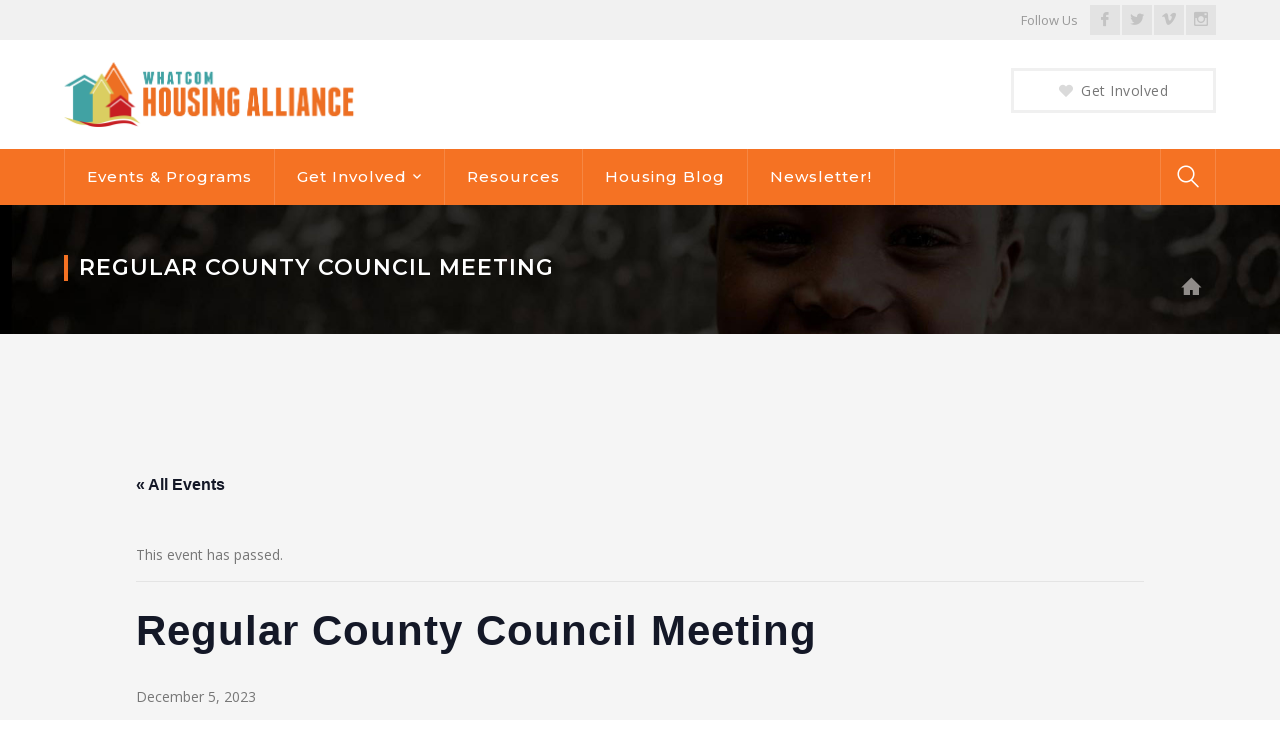

--- FILE ---
content_type: application/javascript
request_url: https://whatcomhousingalliance.org/wp-content/plugins/wprt-addons/assets/shortcodes.js?ver=1.0
body_size: 3869
content:
;(function($) {

    'use strict'

    var galleriesCube = function() {
        if ( $().cubeportfolio ) {
            $('.wprt-gallery-grid').each(function() {
                var
                $this = $(this),
                item = $this.data("column"),
                item2 = $this.data("column2"),
                item3 = $this.data("column3"),
                item4 = $this.data("column4"),
                gapH = Number($this.data("gaph")),
                gapV = Number($this.data("gapv")),
                filter = $this.data("filter");

                if ( !filter ) { filter = '*'; }
                else { filter = '.' + filter; }

                $(this).find('#galleries').cubeportfolio({
                    filters: '#gallery-filter',
                    layoutMode: 'grid',
                    defaultFilter: filter,
                    animationType: 'quicksand',
                    gapHorizontal: gapH,
                    gapVertical: gapV,
                    showNavigation: true,
                    showPagination: true,
                    gridAdjustment: 'responsive',
                    rewindNav: false,
                    auto: false,
                    mediaQueries: [{
                        width: 1500,
                        cols: item
                    }, {
                        width: 1100,
                        cols: item
                    }, {
                        width: 800,
                        cols: item2
                    }, {
                        width: 550,
                        cols: item3
                    }, {
                        width: 320,
                        cols: item4
                    }],
                    caption: ' ',
                    displayType: 'bottomToTop',
                    displayTypeSpeed: 100
                });
            });
        }
    };

    var imagesCube = function() {
        $('.wprt-images-grid').each(function() {
            var
            $this = $(this),
            layout = $this.data("layout"),
            item = $this.data("column"),
            item2 = $this.data("column2"),
            item3 = $this.data("column3"),
            item4 = $this.data("column4"),
            layout = $this.data("layout"),
            gapH = Number($this.data("gaph")),
            gapV = Number($this.data("gapv"));

            $(this).find('#images-wrap').cubeportfolio({
                layoutMode: layout,
                defaultFilter: '*',
                animationType: 'quicksand',
                gapHorizontal: gapH,
                gapVertical: gapV,
                showNavigation: false,
                showPagination: true,
                gridAdjustment: 'responsive',
                rewindNav: false,
                auto: false,
                mediaQueries: [{
                    width: 1500,
                    cols: item
                }, {
                    width: 1100,
                    cols: item
                }, {
                    width: 800,
                    cols: item2
                }, {
                    width: 550,
                    cols: item3
                }, {
                    width: 320,
                    cols: item4
                }],
                caption: ' ',
                displayType: 'bottomToTop',
                displayTypeSpeed: 100
            });
        });
    };

    var galleryRelatedOwl = function() {
        if ( $().owlCarousel ) {
            $('.gallery-related').each(function(){
                var
                $this = $(this),
                gap = Number($this.data("gap")),
                column = $this.data("column");

                $this.find('.owl-carousel').owlCarousel({
                    loop: false,
                    margin: gap,
                    nav: true,
                    navigation : true,
                    pagination: true,
                    autoplay: true,
                    autoplayTimeout: 5000,
                    responsive: {
                        0:{
                            items:1
                        },
                        600:{
                            items:2
                        },
                        1000:{
                            items:column
                        }
                    }
                });
            });
        }
    };

    var carouselBoxOwl = function() {
        if ( $().owlCarousel ) {
            $('.wprt-carousel-box').each(function(){
                var
                $this = $(this),
                auto = $this.data("auto"),
                loop = $this.data("loop"),
                item = $this.data("column"),
                item2 = $this.data("column2"),
                item3 = $this.data("column3"),
                gap = Number($this.data("gap"));

                $this.find('.owl-carousel').owlCarousel({
                    loop: loop,
                    margin: gap,
                    nav: true,
                    navigation : true,
                    pagination: true,
                    autoplay: auto,
                    autoplayTimeout: 5000,
                    responsive: {
                        0:{
                            items:item3
                        },
                        600:{
                            items:item2
                        },
                        1000:{
                            items:item
                        }
                    }
                });
            });
        }
    };

    var portfolioOwl = function() {
        if ( $().owlCarousel ) {
            $('.wprt-gallery').each(function(){
                var
                $this = $(this),
                auto = $this.data("auto"),
                item = $this.data("column"),
                item2 = $this.data("column2"),
                item3 = $this.data("column3"),
                gap = Number($this.data("gap"));

                $this.find('.owl-carousel').owlCarousel({
                    loop: false,
                    margin: gap,
                    nav: true,
                    navigation : true,
                    pagination: true,
                    autoplay: auto,
                    autoplayTimeout: 5000,
                    responsive: {
                        0:{
                            items:item3
                        },
                        600:{
                            items:item2
                        },
                        1000:{
                            items:item
                        }
                    }
                });
            });
        }
    };

    var newsOwl = function() {
        if ( $().owlCarousel ) {
            $('.wprt-news').each(function(){
                var
                $this = $(this),
                auto = $this.data("auto"),
                item = $this.data("column"),
                item2 = $this.data("column2"),
                item3 = $this.data("column3"),
                gap = Number($this.data("gap"));

                $this.find('.owl-carousel').owlCarousel({
                    loop: false,
                    margin: gap,
                    nav: true,
                    navigation : true,
                    pagination: true,
                    autoplay: auto,
                    autoplayTimeout: 5000,
                    responsive: {
                        0:{
                            items:item3
                        },
                        600:{
                            items:item2
                        },
                        1000:{
                            items:item
                        }
                    }
                });
            });
        }
    };

    var teamOwl = function() {
        if ( $().owlCarousel ) {
            $('.wprt-team').each(function(){
                var
                $this = $(this),
                auto = $this.data("auto"),
                item = $this.data("column"),
                item2 = $this.data("column2"),
                item3 = $this.data("column3"),
                gap = Number($this.data("gap"));

                $this.find('.owl-carousel').owlCarousel({
                    loop: false,
                    margin: gap,
                    nav: true,
                    navigation : true,
                    pagination: true,
                    autoplay: auto,
                    autoplayTimeout: 5000,
                    responsive: {
                        0:{
                            items:item3
                        },
                        600:{
                            items:item2
                        },
                        1000:{
                            items:item
                        }
                    }
                });
            });
        }
    };

    var partnerOwl = function() {
        if ( $().owlCarousel ) {
            $('.wprt-partner').each(function(){
                var
                $this = $(this),
                auto = $this.data("auto"),
                loop = $this.data("loop"),
                item = $this.data("column"),
                item2 = $this.data("column2"),
                item3 = $this.data("column3"),
                gap = Number($this.data("gap"));

                $this.find('.owl-carousel').owlCarousel({
                    loop: loop,
                    margin: gap,
                    nav: true,
                    navigation : true,
                    pagination: true,
                    autoplay: auto,
                    autoplayTimeout: 5000,
                    responsive: {
                        0:{
                            items:item3
                        },
                        600:{
                            items:item2
                        },
                        1000:{
                            items:item
                        }
                    }
                });
            });
        }
    };

    var causeOwl = function() {
        if ( $().owlCarousel ) {
            $('.wprt-causes.carousel').each(function(){
                var
                $this = $(this),
                auto = $this.data("auto"),
                item = $this.data("column"),
                item2 = $this.data("column2"),
                item3 = $this.data("column3"),
                gap = Number($this.data("gap"));

                $this.find('.owl-carousel').owlCarousel({
                    loop: false,
                    margin: gap,
                    nav: true,
                    navigation : true,
                    pagination: true,
                    autoplay: auto,
                    autoplayTimeout: 5000,
                    responsive: {
                        0:{
                            items:item3
                        },
                        600:{
                            items:item2
                        },
                        1000:{
                            items:item
                        }
                    }
                });
            });
        }
    };

    var wooOwl = function() {
        if ( $().owlCarousel ) {
            $('.wprt-products').each(function(){
                var
                $this = $(this),
                auto = $this.data("auto"),
                item = $this.data("column"),
                item2 = $this.data("column2"),
                item3 = $this.data("column3"),
                gap = Number($this.data("gap"));

                $this.find('.owl-carousel').owlCarousel({
                    loop: false,
                    margin: gap,
                    nav: true,
                    navigation : true,
                    pagination: true,
                    autoplay: auto,
                    autoplayTimeout: 5000,
                    responsive: {
                        0:{
                            items:item3
                        },
                        600:{
                            items:item2
                        },
                        1000:{
                            items:item
                        }
                    }
                });
            });
        }
    };

    var progressBar = function() {
        if ( $().waypoint ) {
            $('.progress-bar').on('on-appear', function() {
                $(this).each(function() {
                    var percent = parseInt($(this).data('percent'));

                    $(this).find('.progress-animate').animate({
                        "width": percent + '%'
                    },1000, "easeInCirc");

                    $(this).parent('.wprt-progress').find('.perc').addClass('show').animate({
                        "width": percent + '%'
                    },1000, "easeInCirc");
                });
            });
        }
    };

    var accordions = function() {
        var args = {easing:'easeOutExpo', duration:300};

        $('.accordion-item.active').find('.accordion-content').show();
        $('.accordion-heading').on('click', function () {
            if ( !$(this).parent().is('.active') ) {
                $(this).parent().toggleClass('active')
                    .children('.accordion-content').slideToggle(args)
                .parent().siblings('.active').removeClass('active')
                    .children('.accordion-content').slideToggle(args);
            } else {
                $(this).parent().toggleClass('active');
                $(this).next().slideToggle(args);
            }
        });
    };

    var popupImages = function() {
        if ( $().magnificPopup ) {
            $('.wprt-gallery, .wprt-galleries, .gallery-related, .wprt-images-grid').each(function () {
                $(this).find('.zoom-popup').magnificPopup({
                    disableOn: 700,
                    type: 'image',
                    gallery:{
                        enabled: true
                    },
                    mainClass: 'mfp-fade',
                    removalDelay: 160,
                    preloader: false,
                    fixedContentPos: true
                });
            });
        };
    };

    var spacer = function() {
        $(window).on('load resize', function() {
            var mode = 'desktop';

            if ( matchMedia( 'only screen and (max-width: 959px)' ).matches )
                mode = 'mobile';

            if ( matchMedia( 'only screen and (max-width: 767px)' ).matches )
                mode = 'smobile';

            $('.wprt-spacer').each(function(){
                if ( mode == 'desktop' ) {
                    $(this).attr('style', 'height:' + $(this).data('desktop') + 'px')
                } else if ( mode == 'mobile' ) {
                    $(this).attr('style', 'height:' + $(this).data('mobi') + 'px')
                } else {
                    $(this).attr('style', 'height:' + $(this).data('smobi') + 'px')
                }
            })

        });
    };

    var contentBox = function() {
        $(window).on('load resize', function() {
            var mode = 'desktop';

            if ( matchMedia( 'only screen and (max-width: 959px)' ).matches )
                mode = 'mobile';

            $('.wprt-content-box').each(function(){
                if ( mode == 'desktop' ) {
                    $(this).attr('style', 'margin:' + $(this).data('margin'))
                } else if ( mode == 'mobile' ) {
                    $(this).attr('style', 'margin:' + $(this).data('mobimargin'))
                }
            })
        });
    };

    var counter = function() {
        if ( $().countTo ) {
            $('.wprt-counter').on('on-appear', function() {
                $(this).find('.number').each(function() {
                    var to = $(this).data('to'),
                        speed = $(this).data('speed');
                        
                    $(this).countTo({
                        to: to,
                        speed: speed
                    });
                });
            });
        }
    };

    var animation = function() {
        $('.wprt-animation-block').each( function() {
            var el = $(this),
            animate = el.data('animate'),
            duration = el.data('duration'),
            delay = el.data('delay'),
            position = el.data('position');

            el.css({
                '-webkit-animation-delay':      delay,
                'animation-delay':              delay,
                '-webkit-animation-duration':   duration,
                'animation-duration':           duration
            });
        
            el.waypoint(function() {
                el.addClass('animated').addClass(animate);
                },{
                    triggerOnce: true,
                    offset: position
            });
        });
    };

    var popupVideo = function() {
        if ( $().magnificPopup ) {
            $('.popup-video').magnificPopup({
                disableOn: 700,
                type: 'iframe',
                mainClass: 'mfp-fade',
                removalDelay: 160,
                preloader: false,
                fixedContentPos: true
            });
        };
    };

    var elmentHover = function() {
        $(".wprt-image-video .icon").hover(function(){
            $(this).css({
                "color": $(this).data('chover'),
                "background-color": $(this).data('ghover'),
                "border-color": $(this).data('bhover'),
                "transition": "all 0.3s"
            });
        },function(){
            $(this).css({
                "color": $(this).data('c'),
                "background-color": $(this).data('g'),
                "border-color": $(this).data('b'),
            });
        });
    };

    var resizeHeading = function() {
        $(window).on('load resize', function() {
            $('.wprt-sheading, .wprt-headings').each(function() {
                var
                $this = $(this),
                font = $this.data("font"),
                fontMobi = $this.data("mfont");

                if ( fontMobi ) {
                    if ( $(window).width() < 960 ) {
                        $this.find('.heading').css('font-size', fontMobi + 'px');
                    } else { 
                        $this.find('.heading').css('font-size', font + 'px');
                    }
                }
            });
        });
    };

    var inViewport =  function() {
        $('[data-inviewport="yes"]').waypoint(function() {
            $(this).trigger('on-appear');
        }, { offset: '90%', triggerOnce: true });

        $(window).on('load', function() {
            setTimeout(function() {
                $.waypoints('refresh');
            }, 100);
        });
    };

    var hereSection =  function() {
        $(window).on('load resize', function(){
            var
            adminBarHeight = 0,
            topBarHeight = 0,
            contentTopMargin = 0,
            heroHeight = 0,
            customHeight = 0,
            adminBar = $('#wpadminbar'),
            topBar = $('#top-bar'),
            hero = $('.hero-section'),
            windowHeight = $(window).height(),
            headerHeight = $('#site-header').height(),
            heroContent = hero.find('.hero-content'),
            contentHeight = heroContent.height(),
            spacing = hero.data('content');
            customHeight = hero.data('height');

            if (topBar.length) topBarHeight = topBar.height();
            if (adminBar.length) adminBarHeight = adminBar.height();

            heroHeight = windowHeight;
            if ( customHeight )
                heroHeight = customHeight;

            if ( $('body').hasClass('header-style-4') ) {
                hero.css({ height: (heroHeight - adminBarHeight) + "px" });
                contentTopMargin = ((heroHeight - contentHeight) / 2) + topBarHeight + spacing;

                heroContent.css("padding-top", (contentTopMargin) + "px");
            } else {
                if ( ! customHeight )
                    heroHeight = heroHeight - headerHeight - topBarHeight - adminBarHeight;
                hero.css({ height: heroHeight + "px" });
                contentTopMargin = ((heroHeight - contentHeight) / 2) + spacing;
                heroContent.css("padding-top", (contentTopMargin) + "px");
            }
        })

        if ( $().vegas ) {
            $(".hero-section.slideshow").each(function() {
                var
                $this = $(this),
                count = $this.data('count'),
                count = parseInt(count,10),
                effect = $this.data('effect'),
                images = $this.data('image'),
                cOverlay = $this.data('overlay'),
                pOverlay = $this.data('poverlay'),
                i = 0,
                slides = [],
                imgs = images.split('|');

                while ( i < count ) {
                    slides.push( {src:imgs[i]} );
                    i++;
                }

                $this.vegas({
                    slides: slides,
                    overlay: true,
                    transition: effect
                });

                var overlay = $('<div />', {
                    class: 'overlay',
                    style: 'background:' + cOverlay
                });

                $(this).append(overlay)
                    .find('.vegas-overlay')
                    .addClass(pOverlay);
            });
        }


        $('.scroll-target').on('click',function() {
            var anchor = $(this).attr('href').split('#')[1];

            if ( anchor ) {
                if ( $('#'+anchor).length > 0 ) {
                    var headerHeight = 0;

                    if ( $('body').hasClass('header-sticky') )
                        headerHeight = $('#site-header').height();

                    var target = $('#' + anchor).offset().top - headerHeight;

                    $('html,body').animate({scrollTop: target}, 1000, 'easeInOutExpo');
               }
            }
            return false;
        })


        if ( $('.wprt-fancy-text').is('.scroll') ) {
            $('.wprt-fancy-text.scroll').each(function() {
                var
                $this = $(this),
                current = 1,
                height = $this.height(),
                numberDivs = $this.children().length,
                first = $this.children('.heading:nth-child(1)');

                setInterval(function() {
                    var number = current * -height;
                    
                    first.css('margin-top', number + 'px');
                    if ( current === numberDivs ) {
                        first.css('margin-top', '0px');
                        current = 1;
                    } else current++;
                }, 2500);
            });
        }

        if ( $('.wprt-fancy-text').is('.typed') ) {
            if ( $().typed ) {
                $('.wprt-fancy-text.typed').each(function() {
                    var
                    $this = $(this),
                    texts = $this.data('fancy').split(',');

                    $this.find('.text').typed({
                        strings: texts,
                        typeSpeed: 40,
                        loop:true,
                        backDelay: 2000
                    });
                });
            }
        }
    };

    var fitText =  function() {
        if ( $().fitText ) {
            $('.wprt-fancy-text').each(function(){
                var min = $(this).data("min");
                var max = $(this).data("max");

                $(this).children('.heading').fitText(1.8, {
                    minFontSize: min,
                    maxFontSize: max
                });
            });
        }
    };

    var bgVideo =  function() {
        if ( $().YTPlayer ) {
            $(".hero-section.video").each(function() {
                var
                $this = $(this),
                cOverlay = $this.data('overlay'),
                overlay = $('<div />', {
                    class: 'overlay',
                    style: 'background:' + cOverlay
                });

                $this.YTPlayer().append(overlay);
            });
        }
    };

    var tabs =  function() {
        $('.wprt-tabs').each(function(){
            var 
            list ="",
            title = $(this).find('.item-title').remove(),
            titleWrap = $(this).children('.tab-title') ;

            title.each(function() {
                list = list + "<li class= 'item-title'>" + $(this).html() + "</li>";
            });

            titleWrap.append(list);

            $(this).find('.tab-title li').filter(':first').addClass('active');
            $(this).find('.tab-content-wrap').children().hide().filter(':first').show();

            $(this).find('.tab-title li').on('click', function(e) {
                var
                idx = $(this).index(),
                content = $(this).closest('.wprt-tabs').find('.tab-content-wrap').children().eq(idx);

                $(this).addClass('active').siblings().removeClass('active');
                content.fadeIn('slow').siblings().hide();

                e.preventDefault();
            });
        });
    };

    // Dom Ready
    $(function() {
        galleriesCube();
        imagesCube();
        galleryRelatedOwl();
        accordions();
        popupImages();
        spacer();
        contentBox();
        counter();
        animation();
        popupVideo();
        elmentHover();
        resizeHeading();
        hereSection();
        tabs();

        $( window ).load(function() {
            fitText();
            bgVideo();
            carouselBoxOwl();
            newsOwl();
            portfolioOwl();
            teamOwl();
            partnerOwl();
            causeOwl();
            wooOwl();
            progressBar();
            inViewport();
        });
    });

})(jQuery);

